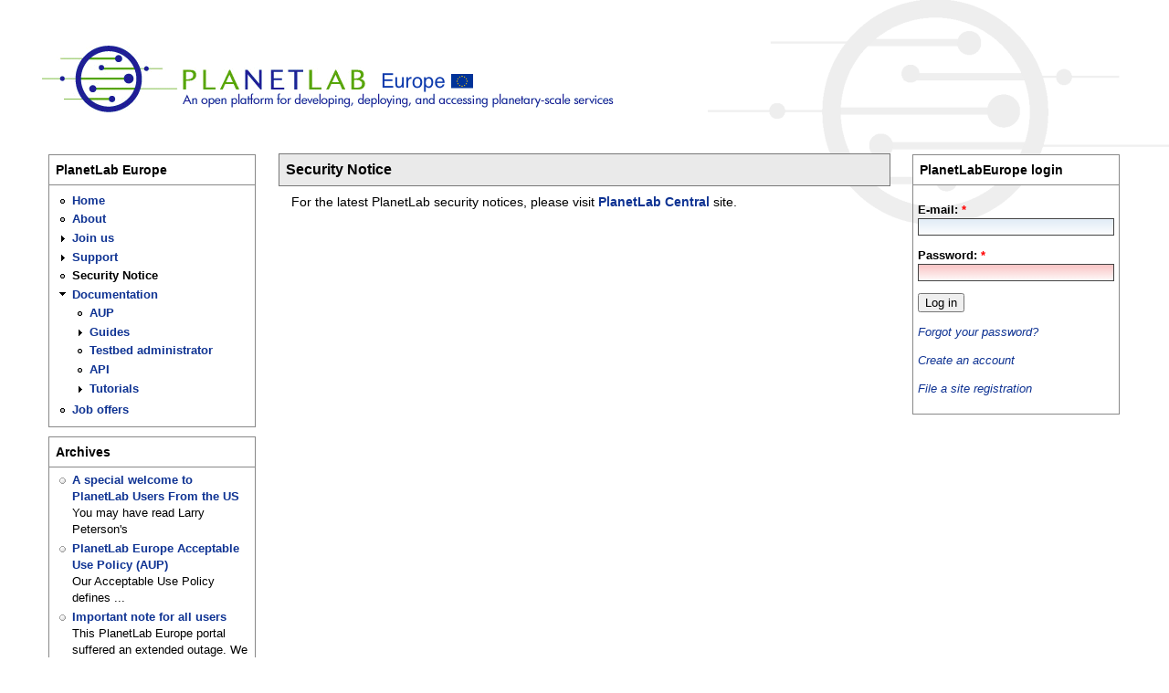

--- FILE ---
content_type: text/html; charset=utf-8
request_url: https://www.planet-lab.eu/Security_Notice
body_size: 1823
content:
<!DOCTYPE html PUBLIC "-//W3C//DTD XHTML 1.0 Strict//EN" "http://www.w3.org/TR/xhtml1/DTD/xhtml1-strict.dtd">
<html xmlns="http://www.w3.org/1999/xhtml" lang="en" xml:lang="en">
<head>
 <title>Security Notice | PlanetLabEurope</title>
<meta http-equiv="Content-Type" content="text/html; charset=utf-8" />
<style type="text/css" media="all">@import "/misc/drupal.css";</style><link href="/planetlab/css/plc_style.css" rel="stylesheet" type="text/css"/>
<link rel="shortcut icon" href="/files/marvin_favicon.ico" type="image/x-icon" />
<style type="text/css" media="all">@import "/sites/default/themes/chameleon/common.css";</style><style type="text/css" media="all">@import "/sites/default/themes/chameleon/marvin/marvin/style.css";</style></head><body>
 <div id="header">  <a href="/" title="Home"><img src="/files/logo.png" alt="Home" /></a></div>
 <div class="navlinks"><div class="primary"></div><div class="secondary"></div> </div>
 <table id="content">
  <tr>
   <td id="sidebar-left"><div class="block block-menu" id="block-menu-28">
 <h2 class="title">PlanetLab Europe</h2>
 <div class="content">
<ul class="menu">
<li class="leaf"><a href="/Home">Home</a></li>
<li class="leaf"><a href="/about">About</a></li>
<li class="collapsed"><a href="/join_us" title="Join us">Join us</a></li>
<li class="collapsed"><a href="/support" title="Support">Support</a></li>
<li class="leaf"><a href="/Security_Notice" class="active">Security Notice</a></li>
<li class="expanded"><a href="/doc" title="Documentation">Documentation</a>
<ul class="menu">
<li class="leaf"><a href="/doc/aup" title="PlanetLab Europe Acceptable User Policy (AUP)">AUP</a></li>
<li class="collapsed"><a href="/doc/guides" title="Guides">Guides</a></li>
<li class="leaf"><a href="/node/160" title="PlanetLab testbed management documentation set">Testbed administrator</a></li>
<li class="leaf"><a href="/doc/api" title="PlanetLab API">API</a></li>
<li class="collapsed"><a href="/tutorials">Tutorials</a></li>

</ul>
</li>
<li class="leaf"><a href="/node/156" title="Job opportunity at PLE">Job offers</a></li>

</ul>
</div>
</div>
<div class="block block-taxonomy_block" id="block-taxonomy_block-1">
 <h2 class="title">Archives</h2>
 <div class="content"><div class="item-list"><ul><li><a href="/node/233" title="view A special welcome to PlanetLab Users From the US in full">A special welcome to PlanetLab Users From the US</a><br/>You may have read Larry Peterson's </li><li><a href="/node/232" title="view PlanetLab Europe Acceptable Use Policy (AUP) in full">PlanetLab Europe Acceptable Use Policy (AUP)</a><br/>Our Acceptable Use Policy defines ...</li><li><a href="/node/231" title="view Important note for all users in full">Important note for all users</a><br/>This PlanetLab Europe portal suffered an extended outage. We have brought it back ...</li><li><a href="/node/230" title="view Heartbleed bug and PlanetLab in full">Heartbleed bug and PlanetLab</a><br/>There has been a lot of discussion recently in regard to a security vulnerability in ...</li><li><a href="/openflow" title="view OpenFlow support in PlanetLab in full">OpenFlow support in PlanetLab</a><br/>PlanetLab Europe (PLE) now supports </li></ul></div><div class="more-link odd"><a href="/announcements" title="View all.">more</a></div></div>
</div>
<div class="block block-node" id="block-node-0">
 <h2 class="title">Syndicate</h2>
 <div class="content"><a href="/rss.xml" class="feed-icon"><img src="/misc/feed.png" alt="Syndicate content" title="Syndicate content" width="16" height="16" /></a></div>
</div>
</td>
   <td id="main">
<h2>Security Notice</h2>
<!-- begin content -->
<div class="node">
 <div class="content">
<p>For the latest PlanetLab security notices, please visit <a href="http://planet-lab.org/security_notice">PlanetLab Central</a> site.</p>
 </div>
</div>

<!-- end content -->
   </td>
   <td id="sidebar-right"><div class="block block-planetlab" id="block-planetlab-0">
 <h2 class="title">PlanetLabEurope login</h2>
 <div class="content"><form action="https://www.planet-lab.eu/Security_Notice?destination=node%2F89"  method="post" id="planetlab-login-form">
<div><div class="form-item">
 <label for="edit-name">E-mail: <span class="form-required" title="This field is required.">*</span></label>
 <input type="text" maxlength="60" name="edit[name]" id="edit-name"  size="25" value="" class="form-text required" />
</div>
<div class="form-item">
 <label for="edit-pass">Password: <span class="form-required" title="This field is required.">*</span></label>
 <input type="password" name="edit[pass]" id="edit-pass"  size="25"  class="form-text required" />
</div>
<input type="submit" name="op" value="Log in"  class="form-submit" />
<input type="hidden" name="edit[form_id]" id="edit-planetlab-login-block" value="planetlab_login_block"  />

</div></form>
<p></p><p><a href='/db/persons/reset_password.php'>Forgot your password?</a></p><p><a href='/db/persons/register.php'>Create an account</a></p><p><a href='/db/sites/register.php'>File a site registration</a></p></div>
</div>
</td>
  </tr>
 </table>
 </body>
</html>


--- FILE ---
content_type: text/css
request_url: https://www.planet-lab.eu/planetlab/css/plc_style.css
body_size: 1403
content:
/* expanding links */
.example {
    padding:10px; 
    color:#000; 
    background:#fcf7ff; 
    width:80%; 
    clear:left; 
    margin:2em auto 3em auto; 
    border:1px solid #69c;
}
a.expandlink {
    color:#00c
}
a:active.expandlink,
a:focus.expandlink,
a:hover.expandlink {
    color:#fff
}

/* -------------------- general */
body {
    position: relative;
}

.bold {
    font-weight: bold;
}

/* this class is used to store data that needs to get passed to javascript code */
/* these elements are not meant to be rendered */
.hidden {
    display: none;
}
.center {
    text-align: center;
}

/* -------------------- inputs in forms */
/* note: this is used by the register wizard as well
   in case where importing all this file this would some day conflict
   it might make sense to split this file into plc_style (general) and plc_views (specifics) */
/* don't mess with other types of input, e.g. buttons might get affected */
input[type="text"], textarea {
    border: solid 1px #444;
    background-image: url( '/planetlab/icons/form_input_bg.png' );
    background-repeat: repeat-x;
    background-position: top;
}

textarea {
    font-family: courier, monospace;
}
 
input[type="password"] {
    border: solid 1px #444;
    background-image: url( '/planetlab/icons/form_input_password.png' );
    background-repeat: repeat-x;
    background-position: top;
}

/* make disabled fields more obvious */
input[type="text"][disabled], textarea[disabled] {
    border: solid 1px #f8f8f8;
    background-image: url( '/planetlab/icons/form_input_disabled.png' );
    background-repeat: repeat-x;
    background-position: top;
}

/* -------------------- errors & warnings */
.plc-warning {
    padding:	 4px;
    background:  #ffa223; 
}
.plc-error {
    background:  red;
    font-weight: bold;
}

.plc-warning a:link { text-decoration: none; color:white }
.plc-warning a:visited { text-decoration: none; color:white }
.plc-warning a:hover { text-decoration: none; color:black }

/* -------------------- the planetlab module area */
div.block-planetlab a {
    font-weight:normal;
    font-style:italic;
}
/* -------------------- sites */
.addresses { text-align: center; font-weight: bold; }

/* -------------------- admin search */
#admin-search-form {
    text-align: center;
    padding: 10px;
}

#admin-search-form label {
    font-weight : bold;
    padding-right: 20px;
}

span.tokens {
    font-weight: bold;
    font-style: italic;
}

#admin-search-message {
    padding: 30px;
}

p.node_add {
    font-style: italic;
    padding: 20px 40px;
    text-align: center;
/*    font-size: smaller; */
}
p.node_download {
    font-style: italic;
    padding: 20px 40px;
    font-size: larger;
}

#download_button, #slice_add_button {
    text-align:center;
}
h3.node_download {
    text-align: center;
}

/* qualify enough so that this wins over the even/odd row patterns in tables */
tbody>tr>td.node-ok {
    background: #a0f0e6;
}
tbody>tr>td.node-ko {
    background: #ffa7a8;
}
/****************************************/
/* registrations */
div.site-register {
    background-color: #c8c7de;
    padding: 5px;
    margin: 10px;
}
/* site registration */
div.site-pending, div.sites-pending {
    background-color: #eadbc8;
    padding: 5px;
    margin: 10px;
}
div.person-register {
    background-color: #e3d1cb;
    padding: 5px;
    margin: 10px;
}
div.person-register {
    background-color: #e3d1cb;
    padding: 5px;
    margin: 10px;
}

/****************************************/
/* slice creation page */
#create-slice-choose-site {
    margin:20px ;
}
div#create-slice-in-site {
    text-align:center;
}
div.create-slice-instantiations {
    padding:  5px 0px 0px 0px;
/*    font-size: larger; */
    font-style: italic;
}
div#toggle-container-create-slice-details {
    background-color: #e5dbb7;
}
div#toggle-area-create-slice-details {
    padding: 20px 5px 5px 5px;
}
div#toggle-container-create-slice-persons {
    background-color: #dfe6a1;
}
div#toggle-area-create-slice-persons {
    padding: 20px 5px 5px 5px;
}
/* override details default */
div#toggle-area-create-slice-details>table.plc_details {
    margin:0 ;
}
div#toggle-container-add-node,
div#toggle-container-add-interface {
    background-color: #e0d0ff;
}
p.note_reservable {
    font-style: italic;
    padding: 20px 40px;
    text-align: center;
    font-size: larger; 
}
span.note_roles {
    font-style:italic;
    font-size: smaller;
}


--- FILE ---
content_type: text/css
request_url: https://www.planet-lab.eu/sites/default/themes/chameleon/marvin/marvin/style.css
body_size: 776
content:
/* $Id: style.css,v 1.1.1.1 2006/10/18 15:26:27 mlhuang Exp $ */

/*
** HTML elements
*/
body {
  background: #fff url(watermark.png) no-repeat top right;
  font-family: arial, helvetica, sans-serif;
}
a:link {
  color: #0f3393;
}
a:visited {
  color: #6e9d11;
}
a:active {
  color: #ccc
}
h2 {
  background-color: #eaeaea;
  border: solid 1px #777;
  font-size: 1.1em;
  margin: 0.5em 0em 0.5em 0em;
  padding: 0.5em;
}
h2.title {
  background-color: #fff;
  border: solid 1px #888;
  margin-top: 0.6em;
}
p {
  margin: 0 1em 1em 0;
  padding: 0;
}
table {
  font-size: 1em;
}

/*
** Page layout blocks / IDs
*/
#main {
  width: 80%;
}
#header .title {
  padding-top: .75em;
}

/*
** Common declarations for child classes of node, comment, block, box etc
*/
/*.block {
  width: auto;
}*/
/* Navigation block */
/*.block-menu {
  width: 180px;
}*/
/* Announcements block 
.block-taxonomy_block {
  width: 240px;
}*/
.node .submitted {
  color: #7c7c7c;
  font-size: 0.9em;
  float: left;
  padding: 0.5em 0em 0.5em 1em;
}
.node .taxonomy {
  color: #7c7c7c;
  font-size: 0.9em;
  float: right;
}
.node .content {
  clear: both;
  padding-left: 1em;
}
.node .links {
  padding: 1em;
}
.comment {
  border: solid 1px #777;
  margin: 0.5em 0 0.5em 0;
  padding: 0.5em;
}
.block {
  margin-bottom: 10px;
  font-size: 0.9em;
}
.block .content {
  border: solid 1px #888;
  border-top: none;
  margin: 0;
  padding: 5px;
}
.block h2.title {
  margin: 0;
}

/*
** Module specific styles
*/
.item-list ul li {
  list-style-image: url(bullet.png);
}
.calendar .day-today {
  background-color: #ccc;
}
.calendar .day-selected {
  background-color: #bbb;
}
.calendar .header-month {
  background-color: #ddd;
}
.calendar .header-week {
  background-color: #ccc;
}
.calendar .day-blank {
  background-color: #ddd;
}
.calendar .day-link a {
  color: #000;
}
.calendar .row-week {
  color: #aaa;
}
.path, .path a, .path a:visited {
  color: #888;
}
